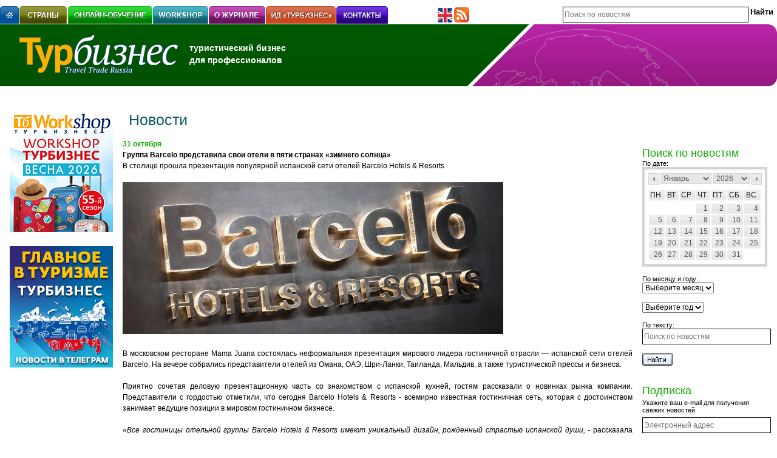

--- FILE ---
content_type: text/html; charset=windows-1251
request_url: http://www.tourbus.ru/news/21008.html
body_size: 8760
content:
<!DOCTYPE html>
<html>
<head>
    <meta charset='windows-1251'>
    <meta type='description' content=''>

    <title>Группа  Barcelo представила свои отели в пяти странах «зимнего солнца»</title>



    <link rel='icon' type='ico' href='favicon.ico'>
    <link rel='stylesheet' href='/images/style.css?1'>
    <link rel='stylesheet' href='/lib/ui.datepicker.css'>
    <link rel='stylesheet' href='/lib/jquery-lightbox/css/jquery.lightbox-0.5.css' media='screen'>

    <script src='/images/browserdetect.js' charset='utf-8'></script>
    <script src='/lib/jquery-1.8.3.min.js' charset='utf-8'></script>
    <script src='/lib/jquery-ui.js' charset='utf-8'></script>
    <script src='/lib/ui.datepicker-ru.js' charset='utf-8'></script>
    <script src='/lib/jquery-lightbox/js/jquery.lightbox-0.5.js'></script>
    <script src='/require/js_lib.js?1'></script>
    <script src='/require/rounded-corners.js'></script>

<!-- Yandex.Metrika counter -->
<script type='text/javascript' >
   (function(m,e,t,r,i,k,a){m[i]=m[i]||function(){(m[i].a=m[i].a||[]).push(arguments)};
   m[i].l=1*new Date();k=e.createElement(t),a=e.getElementsByTagName(t)[0],k.async=1,k.src=r,a.parentNode.insertBefore(k,a)})
   (window, document, 'script', 'https://mc.yandex.ru/metrika/tag.js', 'ym');

   ym(55026619, 'init', {
        clickmap:true,
        trackLinks:true,
        accurateTrackBounce:true,
        webvisor:true
   });
</script>
<noscript><div><img src='https://mc.yandex.ru/watch/55026619' style='position:absolute; left:-9999px;' alt='' /></div></noscript>
<!-- /Yandex.Metrika counter -->
<!-- Global site tag (gtag.js) - Google Analytics -->
<script async src='https://www.googletagmanager.com/gtag/js?id=UA-134943875-2'></script>
<script>
  window.dataLayer = window.dataLayer || [];
  function gtag(){dataLayer.push(arguments);}
  gtag('js', new Date());

  gtag('config', 'UA-134943875-2', { 'optimize_id': 'GTM-P529NDH'});
</script>

</head>

<body>
    <div id='ruler'></div>

    <div class='m_bot_10'>
        
        <div class='clear'></div>
    </div>

    
	<table border='0' width='100%' cellpadding='0' cellspacing='0'>
		<tr>
			<td nowrap style='width: 700px; vertical-align: bottom;'>
				<div class='f_left'><a href='/'><img src='/images/menu/main.gif' width='31px' height='30px' alt='Главная' title='Главная' align='left'></a></div>
				<div class='f_left'><img src='/images/emp.gif' width='1' height='1' align='left'></div>
				<div class='f_left quick_menu'><a href='/countries/'><img src='/images/menu/countries.gif' alt='Страны' align='left'></a></div><div class='f_left'><img src='/images/emp.gif' width='1' height='1' align='left'></div><div class='f_left'><img src='/images/emp.gif' width='1' height='1' align='left'></div><div class='f_left quick_menu'><a href='/online-learning/'><img src='/images/menu/online-learning.gif' alt='Онлайн-обучение: ваш путь к успеху' align='left'></a><div class='border_container' id='311'><div class='inner_box'><div><a href='/mavrikiy/'><img src='/images/circle.png' /> Маврикий <span class='semestr2'><br>2-й семестр обучения</span></a></div><div><a href='/stuttgart_baden_vyurtemberg/'><img src='/images/circle.png' /> Баден-Баден</a></div><div><a href='/ispaniya/'><img src='/images/circle.png' /> Испанская коллекция</a></div><div><a href='/gastro/'><img src='/images/circle.png' /> Гастрономия Испании</a></div><div><a href='/israel/'><img src='/images/circle.png' /> Израиль</a></div><div><a href='/stuttgart-airport-quiz/'><img src='/images/circle.png' /> Баден-Вюртемберг</a></div><div><a href='/your-czech/'><img src='/images/circle.png' /> Чехия. Карловарский  край</a></div><div><a href='/bavaria/'><img src='/images/circle.png' /> Баварский дуэт</a></div><div><a href='/saxony/'><img src='/images/circle.png' /> Саксония/Лейпциг</a></div><div><a href='/estonia/'><img src='/images/circle.png' /> Эстония. Краткий курс</a></div></div><b class='r1'></b><b class='r1'></b><b class='r2'></b><b class='r3'></b><b class='r5'></b></div></div><div class='f_left'><img src='/images/emp.gif' width='1' height='1' align='left'></div><div class='f_left quick_menu'><a href='/workshop/'><img src='/images/menu/workshop.gif' alt='Workshop' align='left'></a></div><div class='f_left'><img src='/images/emp.gif' width='1' height='1' align='left'></div><div class='f_left quick_menu'><a href='/about/'><img src='/images/menu/about.gif' alt='О журнале' align='left'></a><div class='border_container' id='153'><div class='inner_box'><div><a href='/subcribe/'><img src='/images/circle.png' /> Подписка</a></div><div><a href='/m_info/'><img src='/images/circle.png' /> Журнал &laquo;Турбизнес&raquo;</a></div><div><a href='/yellowpages/'><img src='/images/circle.png' /> Желтые страницы</a></div><div><a href='/m_price/'><img src='/images/circle.png' /> Расценки на рекламу, виды рекламы</a></div><div><a href='/special_kinds/'><img src='/images/circle.png' /> Прямая почтовая реклама</a></div><div><a href='/formaty_moduley/'><img src='/images/circle.png' /> Форматы рекламных модулей</a></div><div><a href='/m_public/'><img src='/images/circle.png' /> План публикаций</a></div><div><a href='/online_advertising/'><img src='/images/circle.png' /> Онлайн-реклама</a></div><div><a href='/akademiya/'><img src='/images/circle.png' /> Онлайн-академия</a></div><div><a href='/thematic_releases/'><img src='/images/circle.png' /> Тематические выпуски Destinations</a></div><div><a href='/kalendar_workshop/'><img src='/images/circle.png' /> Календарь workshop Турбизнес</a></div><div><a href='/m_info_eng/'><img src='/images/circle.png' /> Media Information</a></div></div><b class='r1'></b><b class='r1'></b><b class='r2'></b><b class='r3'></b><b class='r5'></b></div><div class='second_level'><b class='r5m'></b><b class='r3m'></b><b class='r2m'></b><b class='r1m'></b><b class='r1m'></b><div class='inner_box_2'><img src='/images/circle.png' /><a href='/touradmin/'>Национальные администрации по туризму в РФ</a><br /><img src='/images/circle.png' /><a href='/vystavka/'>Календарь международных выставок.</a><br /></div><b class='r1'></b><b class='r1'></b><b class='r2'></b><b class='r3'></b><b class='r5'></b></div></div><div class='f_left'><img src='/images/emp.gif' width='1' height='1' align='left'></div><div class='f_left quick_menu'><a href='/idturbiznes/'><img src='/images/menu/idturbiznes.gif' alt='ИД &laquo;ТУРБИЗНЕС&raquo;' align='left'></a></div><div class='f_left'><img src='/images/emp.gif' width='1' height='1' align='left'></div><div class='f_left quick_menu'><a href='/contact/'><img src='/images/menu/contact.gif' alt='Контакты' align='left'></a></div>
				<div class='clear'></div>
			</td>
			<td nowrap style='padding: 0 20px; vertical-align: bottom;'>
			<!--	<a href='/contacts/'><img src='/images/pic_mail.png' width='25' height='25' title='Контактная информация'></a>    -->
			<!--	<a href='/sitemap/'><img src='/images/pic_map.png' width='25' height='25' title='Карта сайта'></a>                -->
			<!--<a href='https://www.facebook.com/TOURbus.ru?fref=ts' target='_blank'><img src='/images/facebook.png' width='25' height='25' title='Facebook'></a>-->
				<a href='/m_info_eng/'><img src='/images/pic_lang.png' width='25' height='25' title='About us in english'></a>
				<a href='/feed/rss/index.php'><img src='/images/rss.png' width='25' height='25' title='Рассылка новостей'></a>
			<!--<a href='http://twitter.com/#!/TURBIZNES' target='_blank'><img src='/images/twitter.png' width='25' height='25' title='Твиттер'></a>-->
			<!--<a href='http://popov2011.livejournal.com/' target='_blank'><img src='/images/livejournal.png' width='25' height='25' title='LiveJournal'></a>-->
			</td>
			<td align='right' style='vertical-align: bottom;'>
				<form action='/news/?do=search_news' method='get'>
					<input type='hidden' name='do' value='search_news'>
					<input type='hidden' id='full_date' name='full_date'>
					<table border='0' cellpadding='0' cellspacing='0' style='margin-bottom: 3px;'>
						<tr>
							<td width='300'><input type='text' class='text' name='search_text' value='' placeholder='Поиск по новостям' style='width: 100%;'></td>
							<td>&nbsp;</td>
							<td><input type='submit' class='link-button' value='Найти'></td>
						</tr>
					</table>
				</form>
			</td>
		</tr>
	</table>

	<table border='0' width='100%' cellpadding='0' cellspacing='0' style='background:url(/images/logo_bg_news.gif) repeat-x; position: relative;'>
		<tr height='102'>
			<td align='left' style='background: url(/images/big_bg_news.gif) no-repeat right top; vertical-align:middle;'>
				<div class='f_left' style='margin-left: 32px;'>
					<a href='http://tourbus.ru/'><img src='/images/logo.gif'></a>
				</div>
				<div class='f_left bold fnt_14 white' style='line-height: 20px; padding-top: 14px;'>
					туристический бизнес<br>для профессионалов<!-- <br>(495) 723-72-72 -->
				</div>
				<div class='clear'></div>
			</td>
			<td width='401' style='background: url(/images/podpish.gif) no-repeat right; vertical-align:middle; position: relative;'>
				
			</td>
		</tr>
	</table>
	

    <div style='padding: 0 15px; position: absolute;'>
        
        <div class='clear'></div>
    </div>



    <table border='0' width='100%' cellpadding='0' cellspacing='0'>
        <tr>
            <td class='banner_l' style='padding-top: 40px;'>
                <div class="banner_box_left" style="margin-bottom: 20px;">
<a href="/banner_click.php?id=928" target="_blank" >
<img src="/userdata/1763388391.gif" alt="" border="0" />
</a></div><div class="banner_box_left" style="margin-bottom: 20px;">
<a href="/banner_click.php?id=921" target="_blank" >
<img src="/userdata/1734084745.jpeg" alt="" border="0" />
</a></div>
            </td>
            <td width='100%' class='content_box' style='padding-top: 40px;'>
            <!-- NEWS -->
            <form>
                    <table border='0' cellpadding='0' cellspacing='0'>
                        <tr>
                            <td class='cont_title'><h1>Новости</h1></td>
                        </tr>
                    </table>
                </form>
            
<!-- okay --><div class=news_date>31 октября</div>
<div><b>Группа  Barcelo представила свои отели в пяти странах «зимнего солнца»</b></div>
<div><p>В столице прошла презентация популярной испанской сети отелей<em> </em><span>Barcelo Hotels & Resorts</span></p></div><br>
<p style="text-align: justify;"><img src="http://www.tourbus.ru/userdata/1698692043.jpg" alt="" /></p><p style="text-align: justify;"> </p><p style="text-align: justify;">В  московском ресторане  Mama Juana состоялась неформальная презентация мирового лидера  гостиничной отрасли —  испанской сети отелей Barcelo. На вечере собрались представители отелей из Омана, ОАЭ, Шри<span lang="en-US">-</span>Ланки, Таиланда, Мальдив, а также   туристической прессы и бизнеса.</p><p style="text-align: justify;"> </p><p style="text-align: justify;">Приятно сочетая деловую презентационную часть со знакомством с испанской кухней, гостям рассказали о новинках рынка компании. Представители с гордостью отметили, что сегодня Barcelo Hotels & Resorts - всемирно известная гостиничная сеть, которая с достоинством занимает ведущие позиции в мировом гостиничном бизнесе.</p><p style="text-align: justify;"> </p><p style="text-align: justify;"><em>«Все гостиницы отельной группы Barcelo Hotels & Resorts имеют уникальный дизайн, рожденный страстью испанской души,</em> - рассказала представитель цепочки отелей Barcelo Владлена Пермякова. -  <em>Вне зависимости от категории, наши отели оснащены по последнему слову техники, это всегда шикарные рестораны, SPA салоны и лучшие аниматоры. Отели всей сети расположены исключительно в самых живописных местах и престижных районах. </em></p><p style="text-align: justify;"><em>В цепочку Barcelo сегодня входит 289 отелей по всему миру, привлекая клиентов из Европы, Азии, Америки и т.д. Активная работа ведется и на российском рынке, где самыми популярными у туристов являются направления: Азия, Мальдивы, Таиланд, Шри-Ланка и, конечно, Эмираты». </em></p><p style="text-align: justify;"> </p><p style="text-align: justify;">Гости вечера имели возможность в непринужденной обстановке пообщаться между собой и узнать все интересующие моменты и подробности. Так, Дженнет <span lang="ru-RU">Йовшанова</span> подробно рассказала об отелях сети в ОАЭ. Например, отель в Дубае может похвастаться единственным в эмирате закрытым собственным пляжем и одним из самых крупных бассейнов, расположенных прямо в отеле.</p><p style="text-align: justify;">А вот отель в Шарже – отличный вариант для деловых туристов и для тех, кто хочет приватности.</p><p style="text-align: justify;"> </p><p style="text-align: justify;">Представитель отеля в Омане отметила, что их отель – единственный в стране с уникальной программой «Все включено»: <em> «Девиз наших отелей — «Лучшие предложения «Все включено» на лучших пляжах», и в нашем отеле гости могут насладиться этим в полной мере. Это и отдых в роскошно оборудованных номерах, разнообразные  SPA процедуры с массажами, вкуснейшими и разнообразными блюдами авторской кухни. </em></p><p style="text-align: justify;"><em>Отель был построен 12 лет назад к проведению Азиатских морских игр и сегодня он считается одним лучших в мире по организации регат. </em></p><p style="text-align: justify;"><em>В часе езды от отеля – оперный театр, который надо  обязательно посетить, - в его открытии принимал непосредственное участие сам Пласидо Доминго». </em></p><p style="text-align: justify;">/<span lang="en-US">TOURBUS.RU</span></p>


<br/>
<div class="labels"><h4 class="labels_title">Теги:</h4><div class="labels_body"></div></div>
<div class=share42init></div>
<script type=text/javascript src=/share42/share42.js></script>
<script type=text/javascript>share42('/share42/')</script>

<div style='margin:28px 0px 0px 0px;'><a href=/news/><img src='/images/back.gif' width=5 height=12 align=absmiddle style='margin:0px 3px 0px 0px;'>Назад к списку новостей</a><!--&nbsp;&nbsp;|&nbsp;&nbsp;<a href='/forumbb/viewforum.php?f=1'>Обсудить на форуме</a>--></div>

<!-- comments -->
<div id="comments">
  <a href="javascript:void(0)" class="addcomment_button">Добавить комментарий</a>
  <div class="add_comment">
    <label>Ваше Имя:</label> <input type="text" class="input_name" value=""><br>
<label>Ваш e-mail:</label> <input type="text" class="input_email" value=""><br>
<label>Ваш комментарий:</label> <textarea class="input_comment"></textarea><br>
<label>Защита от спама:</label> <input type="text" class="input_secure"> <img class="secure_img" src="/kcaptcha/index.php"><br>
    <input class="input_addcomment" type="image" data-id="21008" src="/images/send.gif" width="79" height="21" alt="Отправить" title="Отправить"><div class="add_comment_block"></div>
</div></div><script type="text/javascript">
 /* $(document).ready(function(){

	url = window.location.href;

	if (url.indexOf('tema_number') > 0) {
		$('a').each(function (index) {
			if (this.text.indexOf('нлайн-версия')>0) {
				this.style.display = "inline-block";
				this.style.color = "rgb(235, 235, 235)";
				this.style.pointerEvents = "none";
			}
		});
		
	}
});*/
</script>

<div><img src='/images/emp.gif' width=400 height=1></div>
                    </td>
                    <!-- /NEWS -->

                    <!-- RIGHT -->
                    <td style="padding:100px 16px 0px 16px;">

<a name='search'></a>
<div class=r_news_title>Поиск по новостям</div>
<form action="/news/?do=search_news" method="get">
    <input type="hidden" name="do" value="search_news">
    <input type="hidden" id="full_date" name="full_date" value="">
    <table border="0" width="206px" cellspacing="0" cellpadding="0">
        <tr>
            <td style="font-size:11px">По дате:</td>
        </tr>
        <tr>
            <td>
                <div id="date-box"></div>
                <div id="date-box-text" style="text-align:center;"></div>
            </td>
        </tr>
        <tr>
            <td><img src="/images/emp.gif" width="1px" height="7px"></td>
        </tr>
        <tr>
            <td style="font-size:11px;">По месяцу и году:</td>
        </tr>
        <tr>
            <td>
                <select name="news_month">
                    <option value="0">Выберите месяц</option><option value='00'></option><option value='01'>Январь</option><option value='02'>Февраль</option><option value='03'>Март</option><option value='04'>Апрель</option><option value='05'>Май</option><option value='06'>Июнь</option><option value='07'>Июль</option><option value='08'>Август</option><option value='09'>Сентябрь</option><option value='10'>Октябрь</option><option value='11'>Ноябрь</option><option value='12'>Декабрь</option></select>
            </td>
        </tr>
        <tr>
            <td>
                <img src="/images/emp.gif" width="1px" height="7px">
            </td>
        </tr>
        <tr>
            <td>
                <select name=news_year><option value="0">Выберите год</option><option value='2008'>2008</option><option value='2009'>2009</option><option value='2010'>2010</option><option value='2011'>2011</option><option value='2012'>2012</option><option value='2013'>2013</option><option value='2014'>2014</option><option value='2015'>2015</option><option value='2016'>2016</option><option value='2017'>2017</option><option value='2018'>2018</option><option value='2019'>2019</option><option value='2020'>2020</option><option value='2021'>2021</option><option value='2022'>2022</option><option value='2023'>2023</option><option value='2024'>2024</option><option value='2025'>2025</option><option value='2026'>2026</option></select>
            </td>
        </tr>
        <tr>
            <td><img src="/images/emp.gif" width="1px" height="7px"></td>
        </tr>
        <tr>
            <td style="font-size:11px;">По тексту:</td>
        </tr>
        <tr>
            <td>
                <input class="text" type="text" name="search_text" placeholder="Поиск по новостям" value="">
            </td>
        </tr>
        <tr>
            <td><img src="/images/emp.gif" width="1px" height="7px"></td>
        </tr>
        <tr>
            <td>
                <input type="image" src="/images/find.gif" width="50px" height="21px">
            </td>
        </tr>
    </table>
</form>
<br />
<br />

<div class=r_news_title>Подписка</div>
<form name="subscribe_form" action="/news_subscribe/" target="_blank" onsubmit="check_subscribe_form(); return false;" >
    <div class=put>Укажите ваш e-mail для получения свежих новостей.</div>
    <div class=subscribe>
        <input name="email" type="text" class="text" placeholder="Электронный адрес" />
    </div>
    <div style="padding:0px 0px 0px 0px;">
        <input type="image" src="/images/subscribe.gif" width="86px" height="21px" alt="Подписаться" title="Подписаться" />
    </div>
</form>

<!--
<div class=r_news_title style="padding-bottom:8px;">Архив</div>
<div><a href="/ynews/?year=2025" style="padding:0px 0px 0px 0px;">2025</a></div><div><a href="/ynews/?year=2024" style="padding:0px 0px 0px 0px;">2024</a></div><div><a href="/ynews/?year=2023" style="padding:0px 0px 0px 0px;">2023</a></div><div><a href="/ynews/?year=2022" style="padding:0px 0px 0px 0px;">2022</a></div><div><a href="/ynews/?year=2021" style="padding:0px 0px 0px 0px;">2021</a></div><div><a href="/ynews/?year=2020" style="padding:0px 0px 0px 0px;">2020</a></div><div><a href="/ynews/?year=2019" style="padding:0px 0px 0px 0px;">2019</a></div><div><a href="/ynews/?year=2018" style="padding:0px 0px 0px 0px;">2018</a></div><div><a href="/ynews/?year=2017" style="padding:0px 0px 0px 0px;">2017</a></div><div><a href="/ynews/?year=2016" style="padding:0px 0px 0px 0px;">2016</a></div><div><a href="/ynews/?year=2015" style="padding:0px 0px 0px 0px;">2015</a></div><div><a href="/ynews/?year=2014" style="padding:0px 0px 0px 0px;">2014</a></div><div><a href="/ynews/?year=2013" style="padding:0px 0px 0px 0px;">2013</a></div><div><a href="/ynews/?year=2012" style="padding:0px 0px 0px 0px;">2012</a></div><div><a href="/ynews/?year=2011" style="padding:0px 0px 0px 0px;">2011</a></div><div><a href="/ynews/?year=2010" style="padding:0px 0px 0px 0px;">2010</a></div><div><a href="/ynews/?year=2009" style="padding:0px 0px 0px 0px;">2009</a></div><div><a href="/ynews/?year=2008" style="padding:0px 0px 0px 0px;">2008</a></div><div><a href="/ynews/?year=2007" style="padding:0px 0px 0px 0px;">2007</a></div><div><a href="/ynews/?year=2006" style="padding:0px 0px 0px 0px;">2006</a></div><div><a href="/ynews/?year=2005" style="padding:0px 0px 0px 0px;">2005</a></div><div><a href="/ynews/?year=2003" style="padding:0px 0px 0px 0px;">2003</a></div><div><a href="/ynews/?year=0204" style="padding:0px 0px 0px 0px;">0204</a></div><div><a href="/ynews/?year=0202" style="padding:0px 0px 0px 0px;">0202</a></div>

<div class=r_news_title style="padding-top:32px;">Обратная связь</div>
<div style="padding:0px 0px 0px 0px;">
    <form name="feedback_form" action="/feedback/" method="post" onsubmit="check_feedback_form(); return false;">
        <table width="100%" cellpadding="0" cellspacing="0">
            <tr>
                <td style="padding:8px 0px 6px 0px;"><input type="text" name="name" class="text" placeholder="Имя" /></td>
            </tr>
            <tr>
                <td style="padding:0px 0px 6px 0px;"><input type="text" name="email" class="text" placeholder="Электронный адрес" /></td>
            </tr>
            <tr>
                <td style="padding:0px 0px 6px 0px;"><textarea class="texta" name="text" rows="4"></textarea></td>
            </tr>
            <tr>
                <td><input type="image" src="/images/send.gif" width="79" height="21" alt='Отправить' title='Отправить'></td>
            </tr>
        </table>
    </form>
</div>
-->

                <!-- /RIGHT -->
            </td>
        </tr>
    </table>
    <!-- /CONTENT -->

    
	<!-- Нижние баннеры -->
	<div class='m_bot_10' style='margin-left: 15px'>
		
		<div class='clear'></div>
	</div>

	<div class='m_bot_10' style='background-color: #00498f;'>
		<div style='background-color: #000000; width: 200px; height: 5px;'>&nbsp;</div>
	</div>

	<div class='m_bot_10'>
	<img style="margin-right:30px;" alt="Издания" border="0" src="/userdata/projects/izdaniya.jpg" width="125" height="45">
		<a href='/archive/'
			 onMouseOver="document.tourbus.src='/userdata/projects/tourbus.jpg'"
			 onMouseOut="document.tourbus.src='/userdata/projects/tourbus_.jpg'"><img style="margin-right:20px;" title="Турбизнес" border="0" src="/userdata/projects/tourbus_.jpg" width="125" height="45" name="tourbus"></a>
		 <a href='http://www.bt-magazine.ru/' target='_blank'
			 onMouseOver="document.bt.src='/userdata/projects/bt.jpg'"
			 onMouseOut="document.bt.src='/userdata/projects/bt_.jpg'"><img style="margin-right:20px;" title="Business Travel" border="0" src="/userdata/projects/bt_.jpg" width="125" height="45" name="bt"></a>
		 <a href='http://5stars-mag.ru/' target='_blank'
			 onMouseOver="document.fs.src='/userdata/projects/5s2.jpg'"
			 onMouseOut="document.fs.src='/userdata/projects/5s2_.jpg'"><img style="margin-right:20px;" title="Пять звезд" border="0" src="/userdata/projects/5s2_.jpg" width="125" height="45" name="fs"></a>
		 <a href='/tema_number/'
			 onMouseOver="document.destin.src='/userdata/projects/destin.jpg'"
			 onMouseOut="document.destin.src='/userdata/projects/destin_.jpg'"><img style="margin-right:20px;" title="Тематические выпуски" border="0" src="/userdata/projects/destin_.jpg" width="125" height="45" name="destin"></a>
		 <a href='http://www.tourbusspb.ru/main/archive/293/' target='_blank'
			 onMouseOver="document.tb_sz.src='/userdata/projects/tb_sz.jpg'"
			 onMouseOut="document.tb_sz.src='/userdata/projects/tb_sz_.jpg'"><img style="margin-right:20px;" title="Турбизнес на Северо-Западе" border="0" src="/userdata/projects/tb_sz_.jpg" width="125" height="45" name="tb_sz"></a>
		 <br>
		 <img style="margin-right:30px;" alt="Проекты" border="0" src="/userdata/projects/proekty.jpg" width="125" height="45">
		 <a href='/#/'
			 onMouseOver="document.tb_events.src='/userdata/projects/tb_events.jpg'"
			 onMouseOut="document.tb_events.src='/userdata/projects/tb_events_.jpg'"><img style="margin-right:20px;" title="ТБ events Турбизнес" border="0" src="/userdata/projects/tb_events_.jpg" width="125" height="45" name="tb_events"></a>
		 <a href='http://www.tb-workshop.ru/' target='_blank'
			 onMouseOver="document.workshop.src='/userdata/projects/workshop.jpg'"
			 onMouseOut="document.workshop.src='/userdata/projects/workshop_.jpg'"><img style="margin-right:20px;" title="Workshop Турбизнес" border="0" src="/userdata/projects/workshop_.jpg" width="125" height="45" name="workshop"></a>
		 <a href='/kongress/2.html' target='_blank'
			 onMouseOver="document.congr.src='/userdata/projects/congr.jpg'"
			 onMouseOut="document.congr.src='/userdata/projects/congr_.jpg'"><img style="margin-right:20px;" title="Каталог Россия. Конгресс-услуги" border="0" src="/userdata/projects/congr_.jpg" width="125" height="45" name="congr"></a>
		 <a href='http://mice-award.ru/' target='_blank'
			 onMouseOver="document.award.src='/userdata/projects/award.jpg'"
			 onMouseOut="document.award.src='/userdata/projects/award_.jpg'"><img style="margin-right:20px;" title="Russian business travel and Mice Award" border="0" src="/userdata/projects/award_.jpg" width="125" height="45" name="award"></a>
		 <a href='http://www.festival-cruise.ru/' target='_blank'
			 onMouseOver="document.tb_sp_sz.src='/images/logo-cruise-fest.png'"
			 onMouseOut="document.tb_sp_sz.src='/images/logo-cruise-fest-gray.png'" 
			 onMouseUp="document.tb_sp_sz.src='/images/logo-cruise-fest-gray.png'"><img style="margin-right:20px;" title="Фестиваль круизов" border="0" src="/images/logo-cruise-fest-gray.png" width="125" height="45" name="tb_sp_sz"></a>
		 <br>
		 <img style="margin-right:30px;" alt="Онлайн" border="0" src="/userdata/projects/online.jpg" width="125" height="45">
		 <a href='/'
			 onMouseOver="document.tb.src='/userdata/projects/tb.jpg'"
			 onMouseOut="document.tb.src='/userdata/projects/tb_.jpg'"><img style="margin-right:20px;" title="Информационный портал для специалистов туротрасли" border="0" src="/userdata/projects/tb_.jpg" width="125" height="45" name="tb"></a>
		 <a href='http://bt-magazine.ru/' target='_blank'
			 onMouseOver="document.bt_mag.src='/userdata/projects/bt_mag.jpg'"
			 onMouseOut="document.bt_mag.src='/userdata/projects/bt_mag_.jpg'"><img style="margin-right:20px;" title="Международный деловой туризим" border="0" src="/userdata/projects/bt_mag_.jpg" width="125" height="45" name="bt_mag"></a>
		 <a href='http://5stars-mag.ru/' target='_blank'
			 onMouseOver="document.fs2.src='/userdata/projects/5s.jpg'"
			 onMouseOut="document.fs2.src='/userdata/projects/5s_.jpg'"><img style="margin-right:20px;" title="Гостиничный бизнес 5 звезд" border="0" src="/userdata/projects/5s_.jpg" width="125" height="45" name="fs2"></a>
		 <a href='http://www.conference.ru/' target='_blank'
			 onMouseOver="document.conference.src='/userdata/projects/conference.jpg'"
			 onMouseOut="document.conference.src='/userdata/projects/conference_.jpg'"><img style="margin-right:20px;" title="Маркетинговая сеть по конференц-услугам" border="0" src="/userdata/projects/conference_.jpg" width="125" height="45" name="conference"></a>
		 <a href='/online-learning/' target='_blank'
			 onMouseOver="document.ac.src='/userdata/projects/tb_ac.jpg'"
			 onMouseOut="document.ac.src='/userdata/projects/tb_ac_.jpg'"><img style="margin-right:20px;" title="ТБ академия" border="0" src="/userdata/projects/tb_ac_.jpg" width="125" height="45" name="ac"></a>
		 
	</div>

				<div style="position:absolute; left:-10000px;">
				<script>
					<!--
					document.write("<a href='http://www.liveinternet.ru/click' "+
					"target=_blank><img src='http://counter.yadro.ru/hit?t14.5;r"+
					escape(document.referrer)+((typeof(screen)=="undefined")?"":
					";s"+screen.width+"*"+screen.height+"*"+(screen.colorDepth?
					screen.colorDepth:screen.pixelDepth))+";u"+escape(document.URL)+
					";"+Math.random()+
					"' alt='' title='LiveInternet: показано число просмотров за 24"+
					" часа, посетителей за 24 часа и за сегодня' "+
					"border=0 width=88 height=31><\/a>")//
					-->
				</script>
				</div>

	<table border='0' cellpadding='0' cellspacing='0' style='margin-left: 15px;padding-bottom: 70px;'>
		<tr>
			<td width='150' nowrap>

			</td>
			<td width='250' nowrap>
				© 1998 — 2026 &laquo;Турбизнес&raquo;<br>
				<a class='small' href='/contacts/'>Контактная информация</a><br>
				<a class='small' href='/advert/'>Реклама на сайте</a><br>
				<a class='small' href='mailto:m.shugaev@tourbus.ru'>Письмо редактору сайта</a>
			</td>
			<td width='250'>
				<div style='vertical-align: baseline'>
					<!-- (495) <span class='fnt_20 bold'>723-72-72</span> -->
				</div>
			</td>
			<td width='250' nowrap>
				&nbsp;
			</td>
		</tr>
	</table>
</body>
</html>

